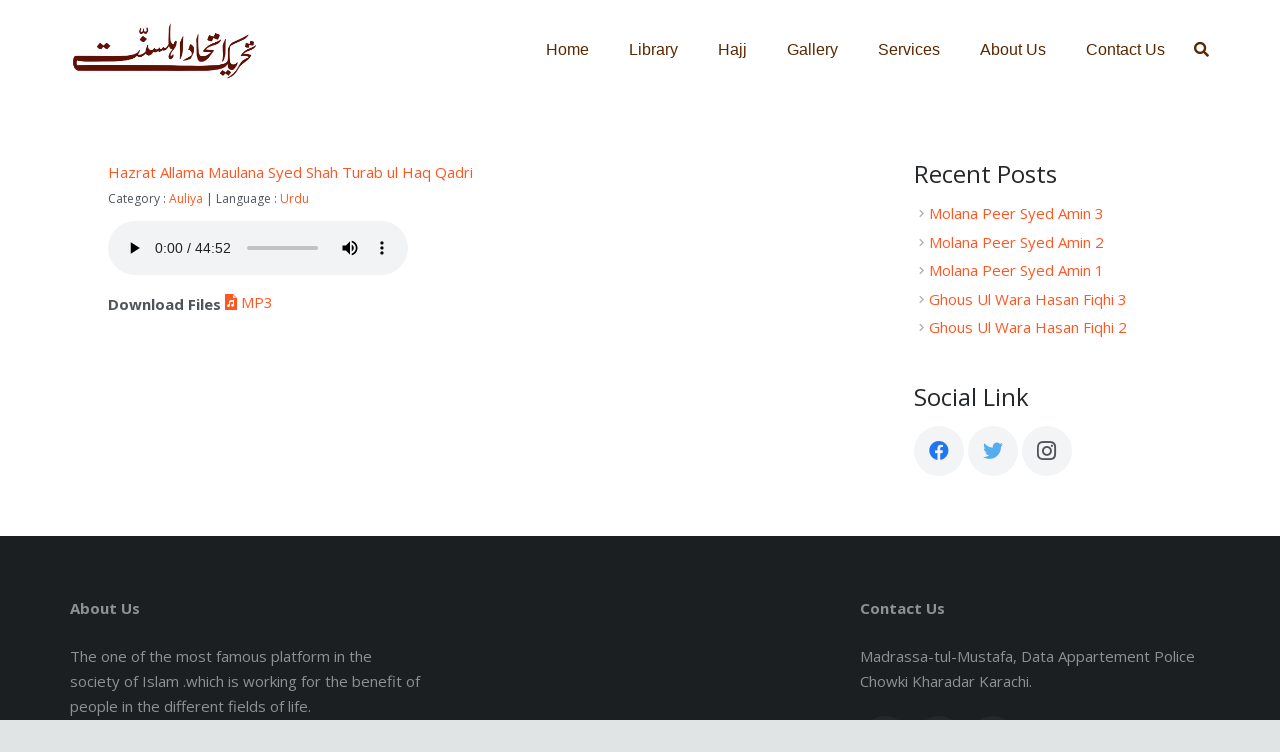

--- FILE ---
content_type: text/javascript
request_url: https://iahlesunnat.net/wp-content/plugins/media-library-for-wordpress-28-3-2018/assets/js/verse.js?ver=2.11.2
body_size: 192
content:
var refTagger = {
    settings: {
        bibleVersion: verse.bible_version
    }
};
(function (d, t) {
    var g = d.createElement(t), s = d.getElementsByTagName(t)[0];
    g.src = "https://api.reftagger.com/v2/RefTagger" + (verse.language === 'es_ES' ? '.es' : '') + ".js";
    s.parentNode.insertBefore(g, s);
}(document, "script"));